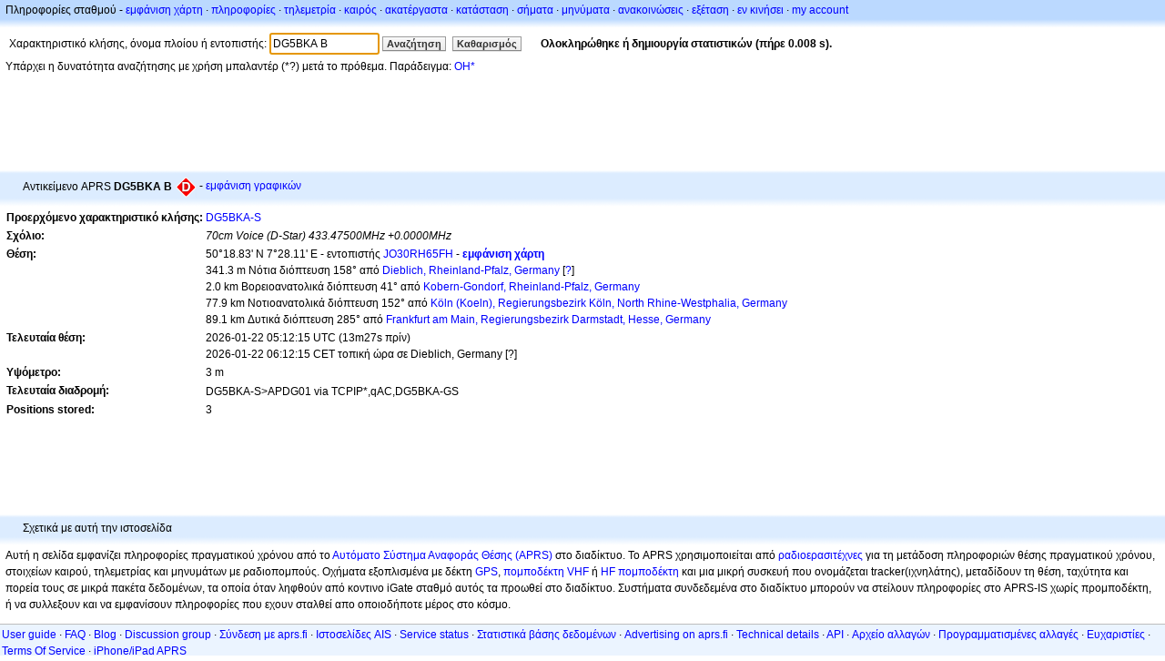

--- FILE ---
content_type: text/html;charset=UTF-8
request_url: https://el.aprs.fi/info/a/DG5BKA+B
body_size: 5244
content:
<!DOCTYPE html>
<html ng-app='aprsfi'>
<head>
<!--
 This is not open source.
 (c) Heikki Hannikainen and GainIO Oy.
 Read and learn freely. Do not steal. Thanks!



 PROGRAMMERS NOTE: https://aprs.fi/page/tos item 6.



-->

<title>Πληροφορίες σταθμού για το DG5BKA B – aprs.fi – live APRS map</title>
<meta name="lang" content="el" />
<meta charset="utf-8" />
<meta name="viewport" content="width=device-width, initial-scale=1">
<meta name='apple-itunes-app' content='app-id=922155038, affiliate-data=at=1000la28'>
<meta name='description' content='Στατιστικά τρέχουσας θέση APRS, διαδρομής, igate και digipeater για το DG5BKA B (70cm Voice (D-Star) 433.47500MHz +0.0000MHz)' />
<meta name='apple-itunes-app' content='app-id=922155038, affiliate-data=1000la28'>


<script type='text/javascript'>
window.google_analytics_uacct = 'UA-84382-11';
var _ga_start = new Date();
var _gaq = _gaq || [];
_gaq.push(['_setAccount','UA-84382-11']);
_gaq.push(['_setCustomVar',1,'User class','unregistered',1]);
_gaq.push(['_setAllowAnchor',true],['_trackPageview']);
(function() {
var ga = document.createElement('script'); ga.type = 'text/javascript'; ga.async = true;
ga.src = ('https:' == document.location.protocol ? 'https://ssl' : 'http://www') + '.google-analytics.com/ga.js';
var s = document.getElementsByTagName('script')[0]; s.parentNode.insertBefore(ga, s);
})();
</script>

<script type='text/JavaScript'>
//<![CDATA[
if (parent.frames.length && location.href.toLowerCase().indexOf("http://translate.google") != 0)
	top.location.href = document.location;
//]]>
</script>


<script type='text/javascript'>
var googletag = googletag || {};
googletag.cmd = googletag.cmd || [];
(function() {
var gads = document.createElement('script');
gads.async = true;
gads.type = 'text/javascript';
var useSSL = 'https:' == document.location.protocol;
gads.src = (useSSL ? 'https:' : 'http:') + 
'//www.googletagservices.com/tag/js/gpt.js';
var node = document.getElementsByTagName('script')[0];
node.parentNode.insertBefore(gads, node);
})();
</script>

<script type='text/javascript'>
googletag.cmd.push(function() {
googletag.defineSlot('/2637906/aprs-map-bottom', [250, 250], 'div-gpt-ad-1356108158202-0').addService(googletag.pubads());
googletag.defineSlot('/2637906/aprs-map-top', [234, 60], 'div-gpt-ad-1356108158202-1').addService(googletag.pubads());
googletag.defineSlot('/2637906/aprs-info-banner-top', [728, 90], 'div-gpt-ad-1356296834922-0').addService(googletag.pubads());
googletag.defineSlot('/2637906/aprs-info-banner-bottom', [728, 90], 'div-gpt-ad-1356296727404-0').addService(googletag.pubads());
googletag.pubads().enableSingleRequest();
googletag.enableServices();
});
</script>



<link rel="stylesheet" href="/css/ext/bootstrap.min.css">
<link rel="stylesheet" href="/css/ext/bootstrap-reboot.min.css">

<link rel="stylesheet" type="text/css" href="/css/1706431619/maps.css" />

<link rel="stylesheet" href="https://unpkg.com/leaflet@1.9.3/dist/leaflet.css" integrity="sha256-kLaT2GOSpHechhsozzB+flnD+zUyjE2LlfWPgU04xyI=" crossorigin="" />

<script src="https://ajax.googleapis.com/ajax/libs/jquery/1.11.3/jquery.min.js"></script>
<script src="/js/ext/bootstrap.min.js"></script>


<link rel="shortcut icon" href="/favicon.ico" type="image/x-icon" />
<link rel="shortcut" href="/favicon.ico" type="image/x-icon" />
<link rel="apple-touch-startup-image" href="/img/aprsfi-appleloading.png" />
<link rel="apple-touch-icon" sizes="120x120" href="/img/aprsfi-square-120.png" />
<link rel="apple-touch-icon" sizes="152x152" href="/img/aprsfi-square-152.png" />
<link rel="apple-touch-icon" sizes="167x167" href="/img/aprsfi-square-167.png" />
<link rel="apple-touch-icon" sizes="180x180" href="/img/aprsfi-square-180.png" />
<link rel="apple-touch-icon" sizes="256x256" href="/img/aprsfi-square-256.png" />
<link rel="apple-touch-icon" sizes="512x512" href="/img/aprsfi-square-512.png" />
<link rel="apple-touch-icon" sizes="1024x1024" href="/img/aprsfi-square-1024.png" />
<meta property="og:image" content="/img/aprsfi-square-512.png" />
<meta property="og:image:width" content="512" />
<meta property="og:image:height" content="512" />
<link rel="search" type="application/opensearchdescription+xml" title="Search aprs.fi" href="/w3c/opensearch.xml" />
</head>
<body style="background-color: #fff;" class="common" ng-controller="aprsfic">


<div id="popup_cont" class="popup_container" style="display: none; z-index: 1060;">
	<div id="popup_handle" class="popup_handle">
		<div id="popup_buttons" class="popup_buttons"><img src="/img/close.gif" width="16" height="16" class="popup_closeicon" id="popup_closeicon" alt="close" onmousedown="popup_hide('popup');" /></div>
		<div id="popup_title" class="popup_title">t</div>
	</div>
	<div id="popup_content" class="popup_content popup_text"></div>
</div>

<div id="ttip" class="ttip"></div>

<script type='text/JavaScript'>
//<![CDATA[
analytics = 1;
cookie_domain = 'aprs.fi';
settings_cookie = 'mapssettings';
//]]>
</script>
<script type="text/JavaScript" src="/js/el/1706431613/lib.js"></script><script type='text/JavaScript'>
//<![CDATA[
sett(1769059542)//]]>
</script>
<div class='box'><div class='boxhdrtop'>
Πληροφορίες σταθμού
- <a href='/#!call=a%2FDG5BKA+B'>εμφάνιση χάρτη</a>
· <a href='/info/a/DG5BKA+B'>πληροφορίες</a>
· <a rel='nofollow' href='/telemetry/a/DG5BKA+B'>τηλεμετρία</a>
· <a rel='nofollow' href='/weather/a/DG5BKA+B'>καιρός</a>
· <a rel='nofollow' href='/?c=raw&amp;call=DG5BKA-S'>ακατέργαστα</a>
· <a rel='nofollow' href='/?c=status&amp;call=DG5BKA-S'>κατάσταση</a>
· <a rel='nofollow' href='/?c=beacon&amp;call=DG5BKA-S'>σήματα</a>
· <a rel='nofollow' href='/?c=message&amp;call=DG5BKA-S'>μηνύματα</a>
· <a href='/bulletin/'>ανακοινώσεις</a>
· <a href='/browse/'>εξέταση</a>
· <a href='/moving/'>εν κινήσει</a>
· <a rel='nofollow' href='https://aprs.fi/account/'>my account</a>

</div><div class='boxshadetop'></div><div class='boxcnt'>

<form method='get' action='/info/'>
<div>
Χαρακτηριστικό κλήσης, όνομα πλοίου ή εντοπιστής: <input id='in' name='call' size='15' value='DG5BKA B' />
<input type='submit' value='Αναζήτηση' class='button button_default button_medium' />
<a class='button button_default button_medium' href='/info/'>Καθαρισμός</a>
      <span id='status'><img src='/img/aprs-waiting-animation.gif' /></span>
</div>
</form>
<div><span>Υπάρχει η δυνατότητα αναζήτησης με χρήση μπαλαντέρ (*?) μετά το πρόθεμα. Παράδειγμα: <a href='/info/OH*'>OH*</a></span></div>
</div></div>

<script type='text/JavaScript'>
//<![CDATA[
focus('in');
//]]>
</script>

<script type="text/JavaScript" src="/js/el/1511723391/sorttable.js"></script><div class='ad'>
<!-- aprs-info-banner -->
<div id='div-gpt-ad-1356296834922-0' style='width:728px; height:90px;'>
<script type='text/javascript'>
googletag.cmd.push(function() {
googletag.display('div-gpt-ad-1356296834922-0'); });
</script>
</div>
</div>

<div class='boxtshade'></div><div class='boxhdr'>
<span style='vertical-align: middle'>Αντικείμενο APRS <b>DG5BKA B</b></span> <span onmouseover='ttip(event, this, "Red diamond")' class='sym_single' style='background-image:url("/s2/f48/D61D61.png");'></span>
- <a rel='nofollow' href='/info/graphs/a/DG5BKA+B'>εμφάνιση γραφικών</a>
<span style='position: absolute; right: 20px;'></span>
</div><div class='boxshade'></div><div class='boxcnt'>


<table>
<tr><th valign='top'>Προερχόμενο χαρακτηριστικό κλήσης:</th> <td valign='top'><a href='/info/a/DG5BKA-S'>DG5BKA-S</a></td></tr>
<tr><th valign='top'>Σχόλιο:</th> <td valign='top'><i>70cm Voice (D-Star) 433.47500MHz +0.0000MHz</i></td></tr>
<tr><th valign='top'>Θέση:</th> <td valign='top'>50°18.83' N 7°28.11' E - εντοπιστής <a rel='nofollow' href='/#!addr=JO30RH65FH'>JO30RH65FH</a> - <a href='/#!call=a%2FDG5BKA+B'><b>εμφάνιση χάρτη</b></a><br />341.3 m Νότια διόπτευση 158° από <a rel="nofollow" href="/#!lat=50.31667&amp;lng=7.46667">Dieblich, Rheinland-Pfalz, Germany</a> [<a class='link' onclick='help_popup("info_nearest_city","Κοντινές πόλεις");'>?</a>]<br />2.0 km Βορειοανατολικά διόπτευση 41° από <a rel="nofollow" href="/#!lat=50.30000&amp;lng=7.45000">Kobern-Gondorf, Rheinland-Pfalz, Germany</a><br />77.9 km Νοτιοανατολικά διόπτευση 152° από <a rel="nofollow" href="/#!lat=50.93333&amp;lng=6.95000">Köln (Koeln), Regierungsbezirk Köln, North Rhine-Westphalia, Germany</a><br />89.1 km Δυτικά διόπτευση 285° από <a rel="nofollow" href="/#!lat=50.11667&amp;lng=8.68333">Frankfurt am Main, Regierungsbezirk Darmstadt, Hesse, Germany</a></td></tr>
<tr><th valign='top'>Τελευταία θέση:</th> <td valign='top'>2026-01-22 05:12:15 UTC (<span id='loc_ago_t'>13m27s</span> πρίν)<br />2026-01-22 06:12:15 CET τοπική ώρα σε Dieblich, Germany [<span class='link' onclick='help_popup("info_localtime", "Local time");'>?</span>]</td></tr>
<tr><th valign='top'>Υψόμετρο:</th> <td valign='top'>3 m</td></tr>
<tr><th valign='top'>Τελευταία διαδρομή:</th> <td valign='top'><span style="vertical-align: middle;">DG5BKA-S>APDG01 via TCPIP*,qAC,DG5BKA-GS</span></td></tr>
<tr><th valign='top'>Positions stored:</th> <td valign='top'>3</td></tr>

</table>

</div>


<div class='ad'>
<!-- aprs-info-banner -->
<div id='div-gpt-ad-1356296727404-0' style='width:728px; height:90px;'>
<script type='text/javascript'>
googletag.cmd.push(function() {
googletag.display('div-gpt-ad-1356296727404-0'); });
</script>
</div>
</div>

<div class='boxtshade'></div><div class='boxhdr'>
Σχετικά με αυτή την ιστοσελίδα
</div><div class='boxshade'></div><div class='boxcnt'>
Αυτή η σελίδα εμφανίζει πληροφορίες πραγματικού χρόνου από το <a href='http://en.wikipedia.org/wiki/Automatic_Position_Reporting_System' onclick="javascript:urchinTracker('/outgoing/wikipedia/Automatic_Position_Reporting_System');"> Αυτόματο Σύστημα Αναφοράς Θέσης (APRS)</a> στο διαδίκτυο. Το APRS χρησιμοποιείται από <a href='http://en.wikipedia.org/wiki/Amateur_radio' onclick="javascript:urchinTracker('/outgoing/wikipedia/Amateur_radio');">ραδιοερασιτέχνες</a> για τη μετάδοση πληροφοριών θέσης πραγματικού χρόνου, στοιχείων καιρού, τηλεμετρίας και μηνυμάτων με ραδιοπομπούς. Οχήματα εξοπλισμένα με δέκτη <a href='http://en.wikipedia.org/wiki/GPS' onclick="javascript:urchinTracker('/outgoing/wikipedia/GPS');">GPS</a>, <a href='http://en.wikipedia.org/wiki/VHF' onclick="javascript:urchinTracker('/outgoing/wikipedia/VHF');">πομποδέκτη VHF</a> ή <a href='http://en.wikipedia.org/wiki/High_frequency' onclick="javascript:urchinTracker('/outgoing/wikipedia/High_frequency');">HF</a> <a href='http://en.wikipedia.org/wiki/Transceiver' onclick="javascript:urchinTracker('/outgoing/wikipedia/Transceiver');"> πομποδέκτη</a> και μια μικρή συσκευή που ονομάζεται tracker(ιχνηλάτης), μεταδίδουν τη θέση, ταχύτητα και πορεία τους σε μικρά πακέτα δεδομένων, τα οποία όταν ληφθούν από κοντινο iGate σταθμό αυτός τα προωθεί στο διαδίκτυο. Συστήματα συνδεδεμένα στο διαδίκτυο μπορούν να στείλουν πληροφορίες στο APRS-IS χωρίς προμποδέκτη, ή να συλλεξουν και να εμφανίσουν πληροφορίες που εχουν σταλθεί απο οποιοδήποτε μέρος στο κόσμο.
</div>

<div class="linkfooter">
<a href='https://aprs.fi/doc/guide/guide.html'>User guide</a>
· <a href='/page/faq'>FAQ</a>
· <a href='http://blog.aprs.fi/'>Blog</a>
· <a href='https://groups.google.com/forum/#!forum/aprsfi'>Discussion group</a>
· <a href='/page/linking'>Σύνδεση με aprs.fi</a>
· <a href='/page/ais_sites'>Ιστοσελίδες AIS</a>
· <a href='/service-status/'>Service status</a>
· <a href='/stats/daily'>Στατιστικά βάσης δεδομένων</a>
· <a href='/page/advertising'>Advertising on aprs.fi</a>
· <a href='/page/about_technical'>Technical details</a>
· <a href='/page/api'>API</a>
· <a href='/page/changelog'>Αρχείο αλλαγών</a>
· <a href='/page/todo'>Προγραμματισμένες αλλαγές</a>
· <a href='/page/credits'>Ευχαριστίες</a>
· <a href='/page/tos'>Terms Of Service</a>
· <a href='https://geo.itunes.apple.com/app/aprs.fi/id922155038?mt=8&at=1000la28&pt=2223203&ct=aprsfi'>iPhone/iPad APRS</a>

</div>

<script type='text/JavaScript'>
//<![CDATA[
upd_el('status', '<b>Ολοκληρώθηκε ή δημιουργία στατιστικών (πήρε 0.008 s).</b>');
//]]>
</script>

</body>
</html>


--- FILE ---
content_type: text/html; charset=utf-8
request_url: https://www.google.com/recaptcha/api2/aframe
body_size: 259
content:
<!DOCTYPE HTML><html><head><meta http-equiv="content-type" content="text/html; charset=UTF-8"></head><body><script nonce="QvAn6gO26S81XPjPoIEdCw">/** Anti-fraud and anti-abuse applications only. See google.com/recaptcha */ try{var clients={'sodar':'https://pagead2.googlesyndication.com/pagead/sodar?'};window.addEventListener("message",function(a){try{if(a.source===window.parent){var b=JSON.parse(a.data);var c=clients[b['id']];if(c){var d=document.createElement('img');d.src=c+b['params']+'&rc='+(localStorage.getItem("rc::a")?sessionStorage.getItem("rc::b"):"");window.document.body.appendChild(d);sessionStorage.setItem("rc::e",parseInt(sessionStorage.getItem("rc::e")||0)+1);localStorage.setItem("rc::h",'1769059544765');}}}catch(b){}});window.parent.postMessage("_grecaptcha_ready", "*");}catch(b){}</script></body></html>